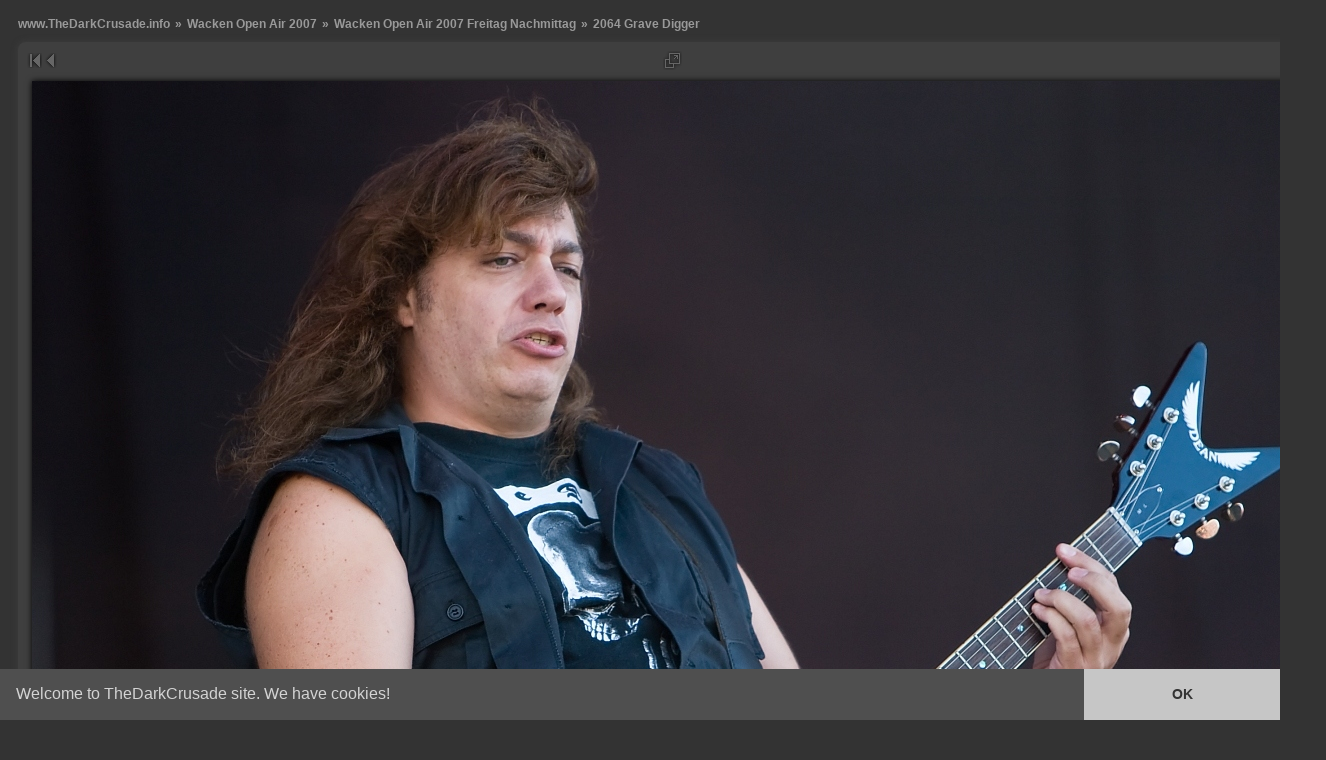

--- FILE ---
content_type: text/html; charset=UTF-8
request_url: https://www.thedarkcrusade.info/gallery2/v/07_WOA/WOA07_08_03a/2064+Grave+Digger.jpg.html
body_size: 4135
content:
<!DOCTYPE html PUBLIC "-//W3C//DTD XHTML 1.0 Transitional//EN" "http://www.w3.org/TR/xhtml1/DTD/xhtml1-transitional.dtd">
<html lang="de-DE" xmlns="http://www.w3.org/1999/xhtml">
<head>
<link rel="stylesheet" type="text/css" href="/gallery2/main.php?g2_view=imageframe.CSS&amp;g2_frames=none"/>

<link rel="stylesheet" type="text/css" href="/gallery2/modules/core/data/gallery.css"/>
<link rel="stylesheet" type="text/css" href="/gallery2/modules/icons/iconpacks/silk/icons.css"/>
<link rel="stylesheet" type="text/css" href="/gallery2/modules/colorpack/packs/darkcrusade/color.css"/>
<link rel="alternate" type="application/rss+xml" title="Photo RSS" href="/gallery2/main.php?g2_view=slideshow.SlideshowMediaRss&amp;g2_itemId=29141"/>
<script type="text/javascript" src="https://www.thedarkcrusade.info/gallery2/main.php?g2_view=core.CombinedJavascript&amp;g2_key=592e4911e7bd529e221870934972bb43"></script>
<script type="text/javascript" src="/gallery2/main.php?g2_view=slideshow.DownloadPicLens&amp;g2_file=js&amp;g2_v=1.3.1.14221"></script>
<meta http-equiv="Content-Type" content="text/html; charset=UTF-8"/>
<link rel="Shortcut Icon" href="/favicon.ico" type="image/x-icon" />
<link rel="icon" href="/favicon.ico" type="image/x-icon" />
<link rel="alternate" type="application/rss+xml" title="www.TheDarkCrusade.info" href="http://www.thedarkcrusade.info/gallery2/srss/7" />
<meta name="keywords" content="Wacken Open Air 2007; WOA 2007; WOA; Grave Digger" />
<meta name="description" content="Wacken Open Air 2007
18 Years Louder Than Hell

Datum: 03.08.2007
Veranstaltungsort: Wacken, Deutschland
Veranstalter: ICS
Fotos: Florian Matzhold

Band Websites:
Turbonegro
Grave Digger
Therion
Amorphis" />
<script type="text/javascript" src="/gallery2/themes/carbonize/theme.js"></script> <title>2064 Grave Digger</title>
<link rel="stylesheet" type="text/css" href="/gallery2/themes/carbonize/theme.css"/>

<script type="text/javascript">
var _gaq = _gaq || [];
_gaq.push(['_setAccount', 'UA-837708-1']);
_gaq.push(['_gat._anonymizeIp']);
_gaq.push(['_gat._forceSSL']);
_gaq.push(['_trackPageview']);
(function() {
var ga = document.createElement('script'); ga.type = 'text/javascript'; ga.async = true;
ga.src = ('https:' == document.location.protocol ? 'https://ssl' : 'http://www') + '.google-analytics.com/ga.js';
var s = document.getElementsByTagName('script')[0]; s.parentNode.insertBefore(ga, s);
})();
</script>

<script src='https://www.google.com/recaptcha/api.js'></script>

<link rel="stylesheet" type="text/css" href="//cdnjs.cloudflare.com/ajax/libs/cookieconsent2/3.0.3/cookieconsent.min.css" /> 
<script src="//cdnjs.cloudflare.com/ajax/libs/cookieconsent2/3.0.3/cookieconsent.min.js"></script>
<script>
window.addEventListener("load", function(){
window.cookieconsent.initialise({
"palette": {
"popup": {
"background": "#4f4f4f",
"text": "#d3d3d3"
},
"button": {
"background": "#c6c6c6",
"text": "#333333"
}
},
"showLink": false,
"theme": "edgeless",
"content": {
"message": "Welcome to TheDarkCrusade site. We have cookies!",
"dismiss": "OK"
}
})});
</script> 

</head>
<body class="gallery">
<div id="gallery" class="safari">
<div id="gsNavBar" class="gcBorder1">
<div class="gbSystemLinks">
</div>
<div class="gbBreadCrumb">
<div class="block-core-BreadCrumb">
<a href="/gallery2/main.php?g2_highlightId=28394" class="BreadCrumb-1">
www.TheDarkCrusade.info</a>
 &raquo; <a href="/gallery2/v/07_WOA/?g2_highlightId=28401" class="BreadCrumb-2">
Wacken Open Air 2007</a>
 &raquo; <a href="/gallery2/v/07_WOA/WOA07_08_03a/?g2_highlightId=29141" class="BreadCrumb-3">
Wacken Open Air 2007 Freitag Nachmittag</a>
 &raquo; <span class="BreadCrumb-4">
2064 Grave Digger</span>
</div>
</div>
</div>
<div id="exif" class="gcPopupBackground"
style="position:absolute; left:0px; top:0px; padding:1px; visibility:hidden; z-index:5000">
<table cellspacing="0" cellpadding="0">
<tr>
<td style="padding-left:5px;">
<h2>Exif</h2>
</td>
<td align="right">
<div class="buttonClose"><a href="javascript:void(0);"
onclick="toggleExif('photo','exif'); return false;"
title="Close"></a></div>
</td>
</tr>
<tr>
<td colspan="2" class="gcBackground2" style="padding-bottom:5px;">
  
<script type="text/javascript">
// <![CDATA[
function exifSwitchDetailMode(num, itemId, mode) {
url = '/gallery2/main.php?g2_view=exif.SwitchDetailMode&g2_itemId=__ITEMID__&g2_mode=__MODE__&g2_blockNum=__NUM__';
document.getElementById('ExifInfoLabel' + num).innerHTML =
'Loading..';

YAHOO.util.Connect.asyncRequest('GET',
url.replace('__ITEMID__', itemId).replace('__MODE__', mode).replace('__NUM__', num),
{success: handleExifResponse, failure: handleExifFail, argument: num}, null);
return false;
}
function handleExifResponse(http) {
document.getElementById('ExifInfoBlock' + http.argument).innerHTML = http.responseText;
}
function handleExifFail(http) {
document.getElementById('ExifInfoLabel' + http.argument).innerHTML = '';
}
// ]]>
</script>
<div id="ExifInfoBlock1" class="block-exif-ExifInfo">
<h3> Photo Properties </h3>
<div>summary&nbsp;&nbsp;<a href="/gallery2/main.php?g2_controller=exif.SwitchDetailMode&amp;g2_mode=detailed&amp;g2_return=%2Fgallery2%2Fv%2F07_WOA%2FWOA07_08_03a%2F2064%2BGrave%2BDigger.jpg.html%3F" onclick="return exifSwitchDetailMode(1,29141,'detailed')">details</a><span id="ExifInfoLabel1" style="padding-left:1.5em"></span></div>
<table class="gbDataTable">
<tr>
<td class="gbEven">
Date/Time
</td>
<td class="gbOdd">
Fri Aug  3 16:33:27 2007
</td>
<td class="gbEven">
Copyright
</td>
<td class="gbOdd">
Florian Matzhold,TheDarkCrusade
</td>
</tr>
<tr>
<td class="gbEven">
Artist
</td>
<td class="gbOdd">
Grave Digger
</td>
<td class="gbEven">
IPTC: Keywords
</td>
<td class="gbOdd">
Wacken Open Air 2007; WOA 2007; WOA; Grave Digger
</td>
</tr>
</table>
</div>
</td>
</tr>
</table>
</div>
<table class="ImageFrame_carbonize2 gcBackground1" width="99%" cellspacing="0" cellpadding="0">
<tr>
<td class="gbNavigatorPhoto">
<div class="gbNavigator">
<div>
<table width="100%" cellpadding="0" cellspacing="0"><tr>
<td width="20%" align="left">
<div class="first-and-previous">
<table cellpadding="0" cellspacing="0"><tr>
<td>
<div class="buttonFirst"><a href="/gallery2/v/07_WOA/WOA07_08_03a/2001+Amorphis.jpg.html"
title="First"></a></div>
</td>
    <td>
<div class="buttonPrev"><a href="/gallery2/v/07_WOA/WOA07_08_03a/2063+Grave+Digger.jpg.html"
title="Previous"></a></div>
</td>
<td>&nbsp;</td>
</tr></table>
</div>
</td>
<td align="center">
<table cellpadding="0" cellspacing="0">
<tr>
 
<td class="gsActionIcon">
<div class="buttonViewSlideshow2"><a href="/gallery2/slideshow/07_WOA/WOA07_08_03a/2064+Grave+Digger.jpg/" onclick="var p=PicLensLite;p.setCallbacks({onNoPlugins:function(){location.href='https://www.thedarkcrusade.info/gallery2/slideshow/07_WOA/WOA07_08_03a/2064+Grave+Digger.jpg/'}});p.setLiteURLs({swf:'https://www.thedarkcrusade.info/gallery2/main.php?g2_view=slideshow.DownloadPicLens&amp;g2_file=swf&amp;g2_v=1.3.1.14221'});p.start({feedUrl:'https://www.thedarkcrusade.info/gallery2/main.php?g2_view=slideshow.SlideshowMediaRss&amp;g2_itemId=29141', guid:29141, pid:'2PWfB4lurT4g', delay:10});return false" title="View Slideshow" class=""></a></div>
</td>
</tr>
</table>
</td>
<td width="20%" align="right" >
<div class="next-and-last">
<table cellpadding="0" cellspacing="0"><tr>
<td>&nbsp;</td>
    <td>
<div class="buttonNext"><a href="/gallery2/v/07_WOA/WOA07_08_03a/2065+Grave+Digger.jpg.html"
title="Next"></a></div>
</td>
<td>
<div class="buttonLast"><a href="/gallery2/v/07_WOA/WOA07_08_03a/2099+Turbonegro.jpg.html"
title="Last"></a></div>
</td>
</tr></table>
</div>
</td>
</tr></table>
</div>
</div>
</td>
</tr>
<tr valign="top">
<td>
<div id="gsContent" class="gcBorder1">
<div class="gsContentPhoto">
<table align="center" cellpadding="0" cellspacing="0">
<tr>
<td>
<div id="gsImageView" class="gbBlock ImageFrame_carbonize1" style="padding: 0px;"> 
<div id="photo">
<img src="/gallery2/d/29141-2/2064+Grave+Digger.jpg" width="1280" height="960" id="IFid1" class="ImageFrame_none" alt="2064 Grave Digger"/>
</div>


</div>
</td> 
</tr> 
</table>
</div>
<div class="gsContentDetail" style="text-align: center;"> <div class="gbBlock">
<h2> 2064 Grave Digger </h2>
</div>
<div class="gbBlock"> <div class="block-core-ItemInfo giInfo">
</div>
</div>
</div>
  

</div>
</td>
</tr>
<tr>
<td class="gbNavigatorPhoto">
<div class="gbNavigator">
<div>
<table width="100%" cellpadding="0" cellspacing="0"><tr>
<td width="20%" align="left">
<div class="first-and-previous">
<table cellpadding="0" cellspacing="0"><tr>
<td>
<div class="buttonFirst"><a href="/gallery2/v/07_WOA/WOA07_08_03a/2001+Amorphis.jpg.html"
title="First"></a></div>
</td>
    <td>
<div class="buttonPrev"><a href="/gallery2/v/07_WOA/WOA07_08_03a/2063+Grave+Digger.jpg.html"
title="Previous"></a></div>
</td>
<td>&nbsp;</td>
</tr></table>
</div>
</td>
<td align="center">
<table cellpadding="0" cellspacing="0">
<tr>
<td class="gsActionIcon">
<div class="buttonExif"><a href="javascript:void(0);"
onclick="toggleExif('photo','exif'); return false;"
title="Photo Properties"  rel="nofollow"></a></div>  </td>
</tr>
</table>
</td>
<td width="20%" align="right" >
<div class="next-and-last">
<table cellpadding="0" cellspacing="0"><tr>
<td>&nbsp;</td>
    <td>
<div class="buttonNext"><a href="/gallery2/v/07_WOA/WOA07_08_03a/2065+Grave+Digger.jpg.html"
title="Next"></a></div>
</td>
<td>
<div class="buttonLast"><a href="/gallery2/v/07_WOA/WOA07_08_03a/2099+Turbonegro.jpg.html"
title="Last"></a></div>
</td>
</tr></table>
</div>
</td>
</tr></table>
</div> </div>
</td>
</tr>
</table>
<div id="sidebar" class="gcPopupBackground"
style="position:absolute; left:-265px; top:106px; padding:1px;">
<table cellspacing="0" cellpadding="0">
<tr>
<td align="left" style="padding-left:5px;">
<h2>Actions</h2>
</td>
<td align="right" style="padding-right:2px;">
<div class="buttonHideSidebar"><a href="javascript:%20slideOut('sidebar')"
title="Close"></a></div>
</td>
</tr>
<tr>
<td colspan="2" class="gcBackground2" style="padding-bottom:5px">
<div id="gsSidebar" class="gcBorder1">

<div class="block-search-SearchBlock gbBlock">
<form id="search_SearchBlock" action="/gallery2/main.php" method="get" onsubmit="return search_SearchBlock_checkForm()">
<div>
<input type="hidden" name="g2_return" value="/gallery2/v/07_WOA/WOA07_08_03a/2064+Grave+Digger.jpg.html"/>
<input type="hidden" name="g2_formUrl" value="/gallery2/v/07_WOA/WOA07_08_03a/2064+Grave+Digger.jpg.html"/>
<input type="hidden" name="g2_authToken" value="cacc7404069f"/>

<input type="hidden" name="g2_view" value="search.SearchScan"/>
<input type="hidden" name="g2_form[formName]" value="search_SearchBlock"/>
<input type="text" id="searchCriteria" size="18"
name="g2_form[searchCriteria]"
value="Search the Gallery"
onfocus="search_SearchBlock_focus()"
onblur="search_SearchBlock_blur()"
class="textbox"/>
<input type="hidden" name="g2_form[useDefaultSettings]" value="1" />
</div>
<div>
<a href="/gallery2/main.php?g2_view=search.SearchScan&amp;g2_form%5BuseDefaultSettings%5D=1&amp;g2_return=%2Fgallery2%2Fv%2F07_WOA%2FWOA07_08_03a%2F2064%2BGrave%2BDigger.jpg.html%3F"
class="gbAdminLink gbLink-search_SearchScan advanced">Advanced Search</a>
</div>
</form>
</div>
<div class="block-core-ItemLinks gbBlock">
<a rel="nofollow" class="gbAdminLink gbAdminLink gbLink-slideshow_Slideshow" href="/gallery2/slideshow/07_WOA/WOA07_08_03a/2064+Grave+Digger.jpg/" onclick="var p=PicLensLite;p.setCallbacks({onNoPlugins:function(){location.href='https://www.thedarkcrusade.info/gallery2/slideshow/07_WOA/WOA07_08_03a/2064+Grave+Digger.jpg/'}});p.setLiteURLs({swf:'https://www.thedarkcrusade.info/gallery2/main.php?g2_view=slideshow.DownloadPicLens&amp;g2_file=swf&amp;g2_v=1.3.1.14221'});p.start({feedUrl:'https://www.thedarkcrusade.info/gallery2/main.php?g2_view=slideshow.SlideshowMediaRss&amp;g2_itemId=29141', guid:29141, pid:'2PWfB4lurT4g', delay:10})">View Slideshow</a>   </div>


<span class="block-core-SystemLink">
<a href="/gallery2/main.php?g2_view=core.UserAdmin&amp;g2_subView=core.UserLogin&amp;g2_return=%2Fgallery2%2Fv%2F07_WOA%2FWOA07_08_03a%2F2064%2BGrave%2BDigger.jpg.html%3F" rel="nofollow">Login</a>  </span>
&laquo;
   <div class="gbBlock"> <div class="block-core-ItemInfo giInfo">
</div>
</div>
</div>
</td>
</tr>
</table>
</div>
<table cellpadding="0" cellspacing="0" width="100%">
<tbody>
<tr>
<td align="left" width="20%">
<table cellpadding="0" cellspacing="0" >
<tbody>
<tr>
<td>
</td>
</tr>
<tr>
<td>
</td>
</tr>
</tbody>
</table>
</td>
<td align="center" valign="top">
<div class="gsContentDetail gcBorder1"> 
<div class="gbNavigatorMicroThums">

<div>
<table cellpadding="0" cellspacing="4">
<tr>
<td align="center" width="80" height="75">
<a href="/gallery2/v/07_WOA/WOA07_08_03a/2060+Grave+Digger.jpg.html"><img src="/gallery2/d/29127-3/2060+Grave+Digger.jpg" width="75" height="56" title="2060 Grave Digger" alt="2060 Grave Digger"/></a>
</td>
<td align="center" width="80" height="75">
<a href="/gallery2/v/07_WOA/WOA07_08_03a/2061+Grave+Digger.jpg.html"><img src="/gallery2/d/29131-3/2061+Grave+Digger.jpg" width="75" height="56" title="2061 Grave Digger" alt="2061 Grave Digger"/></a>
</td>
<td align="center" width="80" height="75">
<a href="/gallery2/v/07_WOA/WOA07_08_03a/2062+Grave+Digger.jpg.html"><img src="/gallery2/d/29135-3/2062+Grave+Digger.jpg" width="75" height="57" title="2062 Grave Digger" alt="2062 Grave Digger"/></a>
</td>
<td align="center" width="80" height="75">
<a href="/gallery2/v/07_WOA/WOA07_08_03a/2063+Grave+Digger.jpg.html"><img src="/gallery2/d/29139-3/2063+Grave+Digger.jpg" width="57" height="75" title="2063 Grave Digger" alt="2063 Grave Digger"/></a>
</td>
<td id="microThumbCurrent" align="center" width="80" height="75">
<img src="/gallery2/d/29143-3/2064+Grave+Digger.jpg" width="75" height="57" title="2064 Grave Digger" alt="2064 Grave Digger"/>
</td>
<td align="center" width="80" height="75">
<a href="/gallery2/v/07_WOA/WOA07_08_03a/2065+Grave+Digger.jpg.html"><img src="/gallery2/d/29147-3/2065+Grave+Digger.jpg" width="75" height="56" title="2065 Grave Digger" alt="2065 Grave Digger"/></a>
</td>
<td align="center" width="80" height="75">
<a href="/gallery2/v/07_WOA/WOA07_08_03a/2066+Grave+Digger.jpg.html"><img src="/gallery2/d/29151-3/2066+Grave+Digger.jpg" width="75" height="57" title="2066 Grave Digger" alt="2066 Grave Digger"/></a>
</td>
<td align="center" width="80" height="75">
<a href="/gallery2/v/07_WOA/WOA07_08_03a/2067+Grave+Digger.jpg.html"><img src="/gallery2/d/29155-3/2067+Grave+Digger.jpg" width="75" height="57" title="2067 Grave Digger" alt="2067 Grave Digger"/></a>
</td>
<td align="center" width="80" height="75">
<a href="/gallery2/v/07_WOA/WOA07_08_03a/2068+Grave+Digger.jpg.html"><img src="/gallery2/d/29159-3/2068+Grave+Digger.jpg" width="75" height="57" title="2068 Grave Digger" alt="2068 Grave Digger"/></a>
</td>
</tr>
</table>
</div>

</div>
</div>
</td>
<td align="right" width="20%">
</td>
</tr>
</tbody>
</table>


<div id="gsFooter" class="gcBorder1">
<table width="100%" cellspacing="0" cellpadding="0">
<tr>
<td align="left" width="20%">
</td>
<td align="right">
<a rel="license" href="http://creativecommons.org/licenses/by-nc-nd/3.0/"><img align="absmiddle" alt="Creative Commons License" style="border-width:0" src="/gallery2/cc80x15.png" /></a>&nbsp; www.TheDarkCrusade.info is licensed under a &nbsp;<a rel="license" href="http://creativecommons.org/licenses/by-nc-nd/3.0/">Creative Commons Attribution-Noncommercial-No Derivative Works 3.0 License</a>

	
<br />
<span class="block-core-SystemLink">
<a href="/gallery2/events.html">Events</a>
</span>
&laquo;
<span class="block-core-SystemLink">
<a href="/gallery2/about.html">Impressum</a>
</span>
</td>
</tr>
</table>
</div>
  </div>
<script type="text/javascript">
// <![CDATA[
search_SearchBlock_init('Search the Gallery', 'Please enter a search term.', 'Searching in progress, please wait!');
// ]]>
</script>


</body>
</html>

--- FILE ---
content_type: text/css
request_url: https://www.thedarkcrusade.info/gallery2/modules/colorpack/packs/darkcrusade/color.css
body_size: 224
content:
/* <?php $colorpackName = $gallery->i18n('DarkCrusade'); ?>
 * $Revision: 15342 $
 */


#gallery select { color: #999; background-color: #3f3f3f !important; }

#gsSidebar {
  border-right-width: 0px;
  width: 250px;
  overflow: hidden;
  margin: 0 5px 0 5px;
}


--- FILE ---
content_type: text/css; charset: UTF-8;charset=UTF-8
request_url: https://www.thedarkcrusade.info/gallery2/themes/carbonize/theme.css
body_size: 4058
content:
/* CM added */
.ImageFrame_carbonize1 {-webkit-box-shadow:0 0 6px rgba( 0,  0,  0, 1.0); -moz-box-shadow:0 0 6px rgba( 0,  0,  0, 1.0); box-shadow:0 0 6px rgba( 0,  0,  0, 1.0); padding: 0px; margin: 8px; background-color: #333;}
.ImageFrame_carbonize2 {-webkit-box-shadow:0 0 6px rgba(63, 63, 63, 1.0); -moz-box-shadow:0 0 6px rgba(63, 63, 63, 1.0); box-shadow:0 0 6px rgba(63, 63, 63, 1.0); padding: 6px; margin: 8px; background-color: #2d2d2d; border-radius: 8px;}
/* CM added - end */

/* ********************************************************************************
 * Building blocks
 * h2, h3, p, etc        Standard html tags
 * div.gbBlock           Sidebar or content section with style for contained lists
 * ul.gbBreadCrumb       List of links/path elements
 * table.gbDataTable     Table for data/form elements with styles for shading rows
 */

#gallery h2, #gallery h3, #gallery h4, #gallery form {
  margin: 0;
  padding: 0;
}

#gallery p {
  margin: 0.6em 0;
  padding: 0;
}

.gbBlock {
  padding: 0.5em;
  border-width: 0 0 1px 0;
  border-style: inherit;
  border-color: inherit;
  /* IE can't inherit these */
  border-style: expression(parentElement.currentStyle.borderStyle);
  border-color: expression(parentElement.currentStyle.borderColor);
}

.gbBlock ul {
  margin: 0;
  padding: 0;
  list-style-type: none;
}

.gbBlock li { padding: 6px 0 0 0; }
.gbBlock ul ul { margin: 0 0 0.5em 1.0em; }

#gallery .gbBlock h3 { margin-bottom: 0.5em; }
#gallery .gbBlock h4 { margin-top: 0.5em; }

#gsNavBar div.gbBreadCrumb {
  margin: 0;
  padding: 4px 8px;
}

table.gbDataTable { padding-bottom: 4px; }
table.gbDataTable th, table.gbDataTable td { padding: 4px; }

.giBlockToggle { padding: 0 0.4em 0.1em; }
.giBlockToggle:hover { cursor: pointer; }

.gbMarkupBar { margin: 4px 0; }

#gallery .gbMarkupBar input {
  margin: 0;
  padding: 0;
}

/* ********************************************************************************
 * Sections
 * body.gallery     Page body in G2 standalone (doesn't apply to embedded)
 * #gallery         Page container
 * #gsNavBar        Top bar with breadcrumb and other links
 * #gsSidebar       Sidebar
 * #gsContent       Main content
 */

body.gallery {
  margin: 0;
  padding: 0;
}

#gallery { padding: 10px; }
#gallery.rtl { direction: rtl; }

#gsNavBar {
  margin: 2px 0 5px 0; /* CM changed 10px 0 5px 0; to 2px 0 5px 0; */
  border-top-width: 0px;
  border-bottom-width: 0px;
}

#gsNavBar div.gbSystemLinks { padding: 4px 6px; }
#gsNavBar div.gbSystemLinks span { padding: 0 4px; }

#gsSidebar {
  border-right-width: 0px;
  width: 250px; /* CM: 250px statt 175px */
  overflow: hidden;
  margin: 0 5px 0 5px;
}

#gsSidebarCol {
  border: #666 1px solid;
  padding-bottom: 5px;
  width: 1%; /* Expand to fit content ("0" bad4 firefox, "1px" bad4 opera) */
}

td.giAlbumCell, td.giItemCell {
  padding: 0.5em; /* CM changed 1em to 0.5em */
  text-align: center;
}

#gallery td.giAlbumCell select, #gallery td.giItemCell select {
  margin-top: 0.8em;
}

/* So imageframed thumbs can be centered */
td.giAlbumCell table, td.giItemCell table { margin: auto; }

#gallery #gsSidebar ul { font-size: 1em; }

/* ********************************************************************************
 * Matrix Theme for Gallery 2
 * by Ross A. Reyman, Jon Huang, and Chad Kieffer
 * updated by Alan Harder
 */

/* ********************************************************************************
 * Building blocks
 * #gallery              Default font/color settings
 * .gcBackground1,2..    Palette of backgrounds
 * .gcBorder1,2..        Palette of borders
 * a, h2, h3, etc        Standard html tags
 * .giTitle, .giSubtitle, .giDescription, .giInfo, .giSuccess, .giWarning, .giError
 *                       Palette of text styles
 * div.gbBreadCrumb      List of links/path elements
 * table.gbDataTable     Table for data/form elements with styles for shading rows
 * div.gbTabBar          UI component for selectable tabs
 * .autoComplete*        Styles for autoComplete popup lists
 */

#gallery {
  font-family: Verdana, Arial, Helvetica, sans-serif;
  font-size: 0.6em; /* CM changed 62.5% to 1.1em */
  color: #999;
  background-color: #333;
}

body.gallery { background-color: #333; }

.gcBackground1 { background-color: #3f3f3f; }
.gcBackground2 { background-color: #333; }

.gcBorder1 { border: 0 solid #6f6f6f; }
.gcBorder2 { border: 0 solid #666; }

#gallery a {
  font-weight: bold;
  text-decoration: none;
  color: #999;
}

#gallery a:hover {
  text-decoration: none;
  color: #ccc;
}

#gallery a:active {
  text-decoration: none;
  color: #ccc;
}

#gallery img { border-width: 0; vertical-align:bottom; }

#gallery h2, #gallery h3, #gallery h4 {
  font-family: Verdana, Arial, Helvetica, sans-serif; /* removed fonts in ,,Trebuchet MS,,, Arial, Verdana, Helvetica, sans-serif */

}

#gallery input, #gallery textarea {
  color: #999;
  background-color:#3F3F3F; /* CM changed color 888 to color 999, background-color 3f3f3f */
}

#gallery input:focus, #gallery textarea:focus {
  color: #ccc;
  background-color: #333; /* CM changed color ff,  background-color 333 to color ccc, background-color 333 */
}

#gallery input.inputTypeSubmit, #gallery input.inputTypeButton {  /* No input[type=submit] in IE */
  color: #333;
  background-color: #eee;
  border-width: 2px;
  border-style: solid;
  border-color: #e7e7e7 #666 #666 #e7e7e7;
}

#gallery select { font-size: 1.1em; }

.giTitle, #gallery h2, #gallery h3, #gallery h4 {
  font-size: 1.3em;
  font-weight: bold;
}

#gallery pre, #gallery tt {
  font-family: Courier New;
  font-size: 1.2em;
}

.giSubtitle {
  font-size: 0.9em;
  font-weight: normal;
  vertical-align: text-bottom;
}

.giDescription {
  font-size: 1.1em;
  line-height: 1.4em;
}

/* CM remed, cause lytro .gbEmptyAlbum { height: 500px; } */

.giDescription h3.emptyAlbum {
  line-height: 4.0em;
  text-align: center;
}

.giInfo {
  font-size: 0.9em;
  color: #888;
}

.giSuccess, .giWarning, .giError  { font-weight: bold; }

.giSuccess { color: #5c0; }
.giWarning { color: #c50; }
.giError { color: #a44; }

.giNew, .giUpdated {
  border-width: 1px;
  border-style: solid;
  padding: 0 6px;
  line-height: 1.9em;
}

#gsNavBar div.gbBreadCrumb {
  font-weight: bold;
}

#gsNavBar div.gbBreadCrumb a, #gsNavBar div.gbBreadCrumb span {
  padding: 0 2px 0 2px;
  white-space: nowrap;
}

#gsNavBar div.gbBreadCrumb a.BreadCrumb-1 {   /* no :first-child in IE */
  padding-left: 0;
  white-space: nowrap;
}
#gallery.IE div.gbBreadCrumb span {
  display: inline-block;   /* IE loses padding-left on wrapped inline nowrap element */
  padding-right: 4px;      /* IE has less space at right of each span */
}

#gsNavBar div.gbBreadCrumb span.BreadCrumb-1 {   /* no :first-child in IE */
  padding-left: 0;
}

#gsNavBar div.gbSystemLinks { float: right; }

table.gbDataTable th {
  text-align: left;
  background-color: #585858;
}

.gbEven { background-color: #464646; } /* CM changed #3f3f3f; to #464646; */
.gbOdd  { background-color: #4F4F4F; } /* CM changed #393939; to #4F4F4F; */

.gbBusy { background-color: #000 !important; }

div.gbTabBar {
  font-size: 0.9em;
  font-weight: bold;
  margin: 0.8em 0 0;
  padding: 6px;
  white-space: nowrap;
}

div.gbTabBar span.o {
  padding: 6px 0 5px 16px;
  background: url('../carbonize/images/table_left.gif') no-repeat left top;
}

#gallery.IE div.gbTabBar span.o {
  display: inline-block;   /* IE loses padding-left on wrapped inline nowrap element */
  margin-bottom: 1px;      /* ..and then adds padding differently with inline-block.. */
}

/* IE may clip off the right end of a long set of tabs, so allow IE to wrap them */
#gallery.IE div.gbTabBar { padding-bottom: 0; white-space: normal; }
#gallery.IE div.gbTabBar span.giSelected { margin-bottom: 0; }

#gallery div.gbTabBar span span {
  padding: 6px 16px 5px 4px;
  background: url('../carbonize/images/table_right.gif') no-repeat right top;
}

#gallery div.gbTabBar a {
  color: #666;
  text-decoration: none;
}

#gallery div.gbTabBar a:hover { color: #333; }

#gallery div.gbTabBar span.giSelected {
  background-image: url('../carbonize/images/table_left_on.gif');
}

#gallery div.gbTabBar span.giSelected span {
  color: #333;
  background-image: url('../carbonize/images/table_right_on.gif');
}

.autoCompleteShadow {
    background-color: #333 !important;
}

.autoCompleteContainer {
    border-color: #404040 #404040 #080;
    background-color: #fff;
}

.autoCompleteContainer li.yui-ac-highlight {
    background-color: #ffc;
}

#gallery .gbMarkupBar input { font-size: 1.1em; }

#ProgressBar #progressDone {
  background-color: #666;
  border: thin solid #ddd;
}

.giSearchHighlight {
  font-weight: bold;
  background-color: #ff6;
}

/* ********************************************************************************
 * Sections
 * #gallery         Page container
 * #gsNavBar        Top bar with breadcrumb and other links
 * #gsSidebar       Sidebar
 * #gsContent       Main content
 */

#gsNavBar div {
  margin-top: 0.1em;  /* Align system links with breadcrumb */
  font-weight: bold;
  font-size: 1.1em;
}

#gsSidebar div ul {   /* no > in IE */
  font-size: 1.1em;
  font-weight: bold;
}

#gsSidebar div ul ul { font-size: 1.0em; }

#gsSidebar ul span { color: #999; }

#giFormUsername, .giFormUsername, #giFormGroupname, #giFormPassword {
  background-color: #fff
}

div.gbNavigator div.first-and-previous { float: left; }
div.gbNavigator div.next-and-last { float: right; }

div.block-search-SearchBlock a.advanced {
  display: block;
  padding: 3px;
}

div.block-core-ItemLinks { margin: 3px 0; }
div.block-core-ItemLinks a { padding: 3px; }

div#gsSidebar div.block-core-ItemLinks a { display: block; }

div#gsSidebar div.block-core-PeerList a {
  display: block;
  padding: 3px;
}

div#gsSidebar div.block-core-PeerList span {
  font-weight: bold;
  display: block;
  padding: 3px;
}

div#gsSidebar div.block-core-PeerList span.current { color: #ccc; }

/* ********************************************************************************
 * Dynamic blocks
 */

div.block-comment-ViewComments { margin: 5px; }

div.block-comment-ViewComments div.one-comment {
  border: 1px solid #666;
  padding: 5px;
  margin-bottom: 5px;
}

div.block-comment-ViewComments span { padding-right: 5px; }

div.block-comment-ViewComments p.info {
  font-style: italic;
  text-align: right;
  font-size: 0.95em;
}

div.block-core-GuestPreview { float: right; }

#gallery.rtl div.block-core-GuestPreview { float: left; }

div.block-exif-ExifInfo { margin: 0 5px 0 5px; }

span.bsw_ButtonDisabled { color: #999; }

span.bsw_ButtonEnabled {
  color: #ccc;
  cursor: pointer;
}

table.bsw_ParamTable {
  width: 100%;
  border: 1px solid #999;
  border-collapse: collapse;
}

tr.bsw_ParamHeaderRow { background-color: #eee; }

tr.bsw_ParamHeaderRow td {
  font-weight: bold;
  text-align: center;
  border: 1px solid #999;
}

td.bsw_BlockCommands {
  white-space: nowrap;
  text-align: center;
}

#gsFooter {
  margin-top: 5px;
  padding-top: 5px;
}

/* ********************************************************************************
 * Rating module sytles
 * Extends and/or overrides moduels/rating/rating.css
 * Uncomment and edit the following classes to change rating image interface
 */
.giRatingUI {
    margin: 10px auto; /* Required to center default rating module star images */
}
#gsThumbMatrix .giRatingAverageContainer {
    margin: auto;
}
/*
.giRatingUI img {}
.giRatingUnit {}
.giRatingHidden {}
.giRatingVotes {}
.giRatingEmpty {}
.giRatingEmptyUserYes {}
.giRatingHalfUserNo {}
.giRatingHalfUserYes {}
.giRatingFullUserNo {}
.giRatingFullUserYes {}
.giRatingAverage {}
*/

/* ********************************************************************************
 * Carbon Theme for Gallery 2
 * by Mustafa Incel (http://www.mincel.com/carbon)
 */

.gsPages span { padding: 0 0.3em; }

.gsContentAlbum { margin: 5px 0 5px 0; }

.gsContentPhoto {
  padding: 0 0 0 0; /* CM changed 10px 0 10px 0; to 0 0 0 0; */
  text-align: center;
}

.gsContentDetail {
  padding: 0 5px 0 5px;
  float: center; /* CM changed left to center (4 microthumbs) */
}

td.gsActionIcon {
  text-align: center;
  padding: 0 3px 0 3px;
}

td.giTitleIcon { padding-right: 10px; }

td.gbNavigatorPhoto { padding: 0; } /* CM changed 5px to 0px */

.gbNavigator { margin: 3px; } /* CM changed 5px to 3px */

.gbNavigatorMicroThums {
  padding: 0px; /* CM changed 5px to 0px */
  margin: 5px;
  border-width: 0px; /* CM changed 1px to 0px */
  border-style: inherit;
  border-color: inherit;
  /* IE can't inherit these */
  border-style: expression(parentElement.currentStyle.borderStyle);
  border-color: expression(parentElement.currentStyle.borderColor);
}

.gbBlockTop {
  padding: 5px;
  margin: 0px; /* CM changed 5px to 0px */
  border-width: 0 0 1px 0;
  border-style: inherit;
  border-color: inherit;
  /* IE can't inherit these */
  border-style: expression(parentElement.currentStyle.borderStyle);
  border-color: expression(parentElement.currentStyle.borderColor);
}

.gcPopupBackground { background-color: #666; }

a .alt { display: none; }

#microThumbCurrent img {
  border: 1px solid #ddd;
  filter: alpha(opacity=40); /* IE's opacity*/
  opacity:.4;
}

.buttonClose a {
  display: block;
  width: 15px;
  height: 15px;
  background: url('../carbonize/images/close.gif') no-repeat;
  margin: 1px;
}
.buttonClose a:hover { background-position: -15px 0; }

.buttonFirst a {
  display: block;
  width: 15px;
  height: 15px;
  background: url('../carbonize/images/first.gif') no-repeat;
}
.buttonFirst a:hover { background-position: -15px 0; }

.buttonLast a {
  display: block;
  width: 15px;
  height: 15px;
  background: url('../carbonize/images/last.gif') no-repeat;
}
.buttonLast a:hover { background-position: -15px 0; }

.buttonPrev a {
  display: block;
  width: 15px;
  height: 15px;
  background: url('../carbonize/images/prev.gif') no-repeat;
}
.buttonPrev a:hover { background-position: -15px 0; }

.buttonNext a {
  display: block;
  width: 15px;
  height: 15px;
  background: url('../carbonize/images/next.gif') no-repeat;
}
.buttonNext a:hover { background-position: -15px 0; }

.buttonExif a {
  display: block;
  width: 19px; /* CM changed 18px to 19px for shadow */
  height: 19px; /* CM changed 15px to 19px for shadow */
  background: url('../carbonize/images/exif.gif') no-repeat;
}
.buttonExif a:hover { background-position: -19px 0; } /* CM changed -18px to -19px for shadow */

.buttonPopup a {
  display: block;
  width: 19px; /* CM changed 17px to 19px for shadow */
  height: 19px; /* CM changed 15px to 19px for shadow */
  background: url('../carbonize/images/fullsize.gif') no-repeat; /* CM changed popup to fullsize (cause adblocker) */
}
.buttonPopup a:hover { background-position: -19px 0; } /* CM changed -17px to -19px for shadow */

.buttonAddComment a {
  display: block;
  width: 15px;
  height: 15px;
  background: url('../carbonize/images/addcomment.gif') no-repeat;
}
.buttonAddComment a:hover { background-position: -15px 0; }

/* CM added buttonAddComment2 */
.buttonAddComment2 a {
  display: block;
  width: 19px; /* CM changed 15px to 19px for shadow */
  height: 19px; /* CM changed 15px to 19px for shadow */
  background: url('../carbonize/images/addcomment2.gif') no-repeat;
}
.buttonAddComment2 a:hover { background-position: -19px 0; } /* CM changed -15px to -19px for shadow */
/* CM added buttonAddComment2 - end */

.buttonViewComments a {
  display: block;
  width: 15px;
  height: 15px;
  background: url('../carbonize/images/viewcomments.gif') no-repeat;
}
.buttonViewComments a:hover { background-position: -15px 0; }

/* CM added buttonViewComments2 */
.buttonViewComments2 a {
  display: block;
  width: 19px; /* CM changed 15px to 19px for shadow */
  height: 19px; /* CM changed 15px to 19px for shadow */
  background: url('../carbonize/images/viewcomments2.gif') no-repeat;
}
.buttonViewComments2 a:hover { background-position: -19px 0; } /* CM changed -15px to -19px for shadow */
/* CM added buttonViewComments2 - end */

.buttonViewSlideshow a {
  display: block;
  width: 15px;
  height: 15px;
  background: url('../carbonize/images/slideshow.gif') no-repeat;
}
.buttonViewSlideshow a:hover { background-position: -15px 0; }

/* CM added buttonViewSlideshow2 */
.buttonViewSlideshow2 a {
  display: block;
  width: 19px; /* CM changed 15px to 19px for shadow */
  height: 19px; /* CM changed 15px to 19px for shadow */
  background: url('../carbonize/images/slideshow2.gif') no-repeat;
}
.buttonViewSlideshow2 a:hover { background-position: -19px 0; }  /* CM changed -15px to -19px for shadow */
/* CM added buttonViewSlideshow2 - end*/

/* CM added buttonViewSlideshowApplet2 */
.buttonViewSlideshowapplet2 a {
  display: block;
  width: 19px; /* CM changed 15px to 19px for shadow */
  height: 19px; /* CM changed 15px to 19px for shadow */
  background: url('../carbonize/images/slideshowapplet2.gif') no-repeat;
}
.buttonViewSlideshowapplet2 a:hover { background-position: -19px 0; }  /* CM changed -15px to -19px for shadow */
/* CM added buttonViewSlideshowApplet2 - end*/


.buttonCart a {
  display: block;
  width: 16px;
  height: 15px;
  background: url('../carbonize/images/cart.gif') no-repeat;
}
.buttonCart a:hover { background-position: -16px 0; }

.buttonShowSidebar a {
  display: block;
  width: 15px;
  height: 15px;
  background: url('../carbonize/images/showsidebar.gif') no-repeat;
}
.buttonShowSidebar a:hover { background-position: -15px 0; }

.buttonHideSidebar a {
  display: block;
  width: 15px;
  height: 15px;
  background: url('../carbonize/images/hidesidebar.gif') no-repeat;
}
.buttonHideSidebar a:hover { background-position: -15px 0; }





